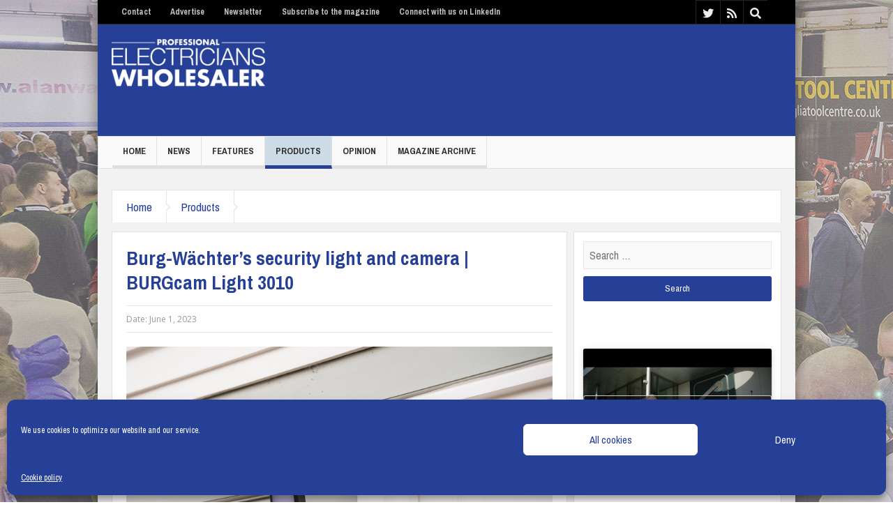

--- FILE ---
content_type: text/html; charset=UTF-8
request_url: https://pewholesaler.co.uk/burg-wachters-security-light-and-camera-burgcam-light-3010/
body_size: 14901
content:
<!doctype html>
<html lang="en-GB">
<head>
	<meta charset="UTF-8">
	<meta name="viewport" content="width=device-width, initial-scale=1">
	<link rel="profile" href="https://gmpg.org/xfn/11">

	<meta name='robots' content='index, follow, max-image-preview:large, max-snippet:-1, max-video-preview:-1' />

	<!-- This site is optimized with the Yoast SEO plugin v26.7 - https://yoast.com/wordpress/plugins/seo/ -->
	<title>Burg-Wächter&#039;s security light and camera | BURGcam Light 3010 - Professional Electricians Wholesaler</title>
	<meta name="description" content="The BURGcam Light 3010 from Burg-Wächter cleverly combines four essential functions into one camera that allows users to monitor their..." />
	<link rel="canonical" href="https://pewholesaler.co.uk/burg-wachters-security-light-and-camera-burgcam-light-3010/" />
	<meta property="og:locale" content="en_GB" />
	<meta property="og:type" content="article" />
	<meta property="og:title" content="Burg-Wächter&#039;s security light and camera | BURGcam Light 3010 - Professional Electricians Wholesaler" />
	<meta property="og:description" content="The BURGcam Light 3010 from Burg-Wächter cleverly combines four essential functions into one camera that allows users to monitor their..." />
	<meta property="og:url" content="https://pewholesaler.co.uk/burg-wachters-security-light-and-camera-burgcam-light-3010/" />
	<meta property="og:site_name" content="Professional Electricians Wholesaler" />
	<meta property="article:published_time" content="2023-06-01T10:00:42+00:00" />
	<meta property="og:image" content="https://pewholesaler.co.uk/wp-content/uploads/2023/05/burgwarg.jpg" />
	<meta property="og:image:width" content="800" />
	<meta property="og:image:height" content="533" />
	<meta property="og:image:type" content="image/jpeg" />
	<meta name="author" content="Digital Assistant" />
	<meta name="twitter:card" content="summary_large_image" />
	<meta name="twitter:label1" content="Written by" />
	<meta name="twitter:data1" content="Digital Assistant" />
	<meta name="twitter:label2" content="Estimated reading time" />
	<meta name="twitter:data2" content="1 minute" />
	<script type="application/ld+json" class="yoast-schema-graph">{"@context":"https://schema.org","@graph":[{"@type":"Article","@id":"https://pewholesaler.co.uk/burg-wachters-security-light-and-camera-burgcam-light-3010/#article","isPartOf":{"@id":"https://pewholesaler.co.uk/burg-wachters-security-light-and-camera-burgcam-light-3010/"},"author":{"name":"Digital Assistant","@id":"https://pewholesaler.co.uk/#/schema/person/ab84edf3a3cf4eb3be826d2f7cd05ba2"},"headline":"Burg-Wächter&#8217;s security light and camera | BURGcam Light 3010","datePublished":"2023-06-01T10:00:42+00:00","mainEntityOfPage":{"@id":"https://pewholesaler.co.uk/burg-wachters-security-light-and-camera-burgcam-light-3010/"},"wordCount":229,"image":{"@id":"https://pewholesaler.co.uk/burg-wachters-security-light-and-camera-burgcam-light-3010/#primaryimage"},"thumbnailUrl":"https://pewholesaler.co.uk/wp-content/uploads/2023/05/burgwarg.jpg","keywords":["Burg-Wächter","BURGcam Light 3010","infrared technology","integrated microphone","LED floodlight","night vision","secuENTRY","security app","security camera","security footage","security light","Security system","video camera"],"articleSection":["Products"],"inLanguage":"en-GB"},{"@type":"WebPage","@id":"https://pewholesaler.co.uk/burg-wachters-security-light-and-camera-burgcam-light-3010/","url":"https://pewholesaler.co.uk/burg-wachters-security-light-and-camera-burgcam-light-3010/","name":"Burg-Wächter's security light and camera | BURGcam Light 3010 - Professional Electricians Wholesaler","isPartOf":{"@id":"https://pewholesaler.co.uk/#website"},"primaryImageOfPage":{"@id":"https://pewholesaler.co.uk/burg-wachters-security-light-and-camera-burgcam-light-3010/#primaryimage"},"image":{"@id":"https://pewholesaler.co.uk/burg-wachters-security-light-and-camera-burgcam-light-3010/#primaryimage"},"thumbnailUrl":"https://pewholesaler.co.uk/wp-content/uploads/2023/05/burgwarg.jpg","datePublished":"2023-06-01T10:00:42+00:00","author":{"@id":"https://pewholesaler.co.uk/#/schema/person/ab84edf3a3cf4eb3be826d2f7cd05ba2"},"description":"The BURGcam Light 3010 from Burg-Wächter cleverly combines four essential functions into one camera that allows users to monitor their...","breadcrumb":{"@id":"https://pewholesaler.co.uk/burg-wachters-security-light-and-camera-burgcam-light-3010/#breadcrumb"},"inLanguage":"en-GB","potentialAction":[{"@type":"ReadAction","target":["https://pewholesaler.co.uk/burg-wachters-security-light-and-camera-burgcam-light-3010/"]}]},{"@type":"ImageObject","inLanguage":"en-GB","@id":"https://pewholesaler.co.uk/burg-wachters-security-light-and-camera-burgcam-light-3010/#primaryimage","url":"https://pewholesaler.co.uk/wp-content/uploads/2023/05/burgwarg.jpg","contentUrl":"https://pewholesaler.co.uk/wp-content/uploads/2023/05/burgwarg.jpg","width":800,"height":533},{"@type":"BreadcrumbList","@id":"https://pewholesaler.co.uk/burg-wachters-security-light-and-camera-burgcam-light-3010/#breadcrumb","itemListElement":[{"@type":"ListItem","position":1,"name":"Home","item":"https://pewholesaler.co.uk/"},{"@type":"ListItem","position":2,"name":"Products","item":"https://pewholesaler.co.uk/category/products/"},{"@type":"ListItem","position":3,"name":"Burg-Wächter&#8217;s security light and camera | BURGcam Light 3010"}]},{"@type":"WebSite","@id":"https://pewholesaler.co.uk/#website","url":"https://pewholesaler.co.uk/","name":"Professional Electricians Wholesaler","description":"","potentialAction":[{"@type":"SearchAction","target":{"@type":"EntryPoint","urlTemplate":"https://pewholesaler.co.uk/?s={search_term_string}"},"query-input":{"@type":"PropertyValueSpecification","valueRequired":true,"valueName":"search_term_string"}}],"inLanguage":"en-GB"},{"@type":"Person","@id":"https://pewholesaler.co.uk/#/schema/person/ab84edf3a3cf4eb3be826d2f7cd05ba2","name":"Digital Assistant","image":{"@type":"ImageObject","inLanguage":"en-GB","@id":"https://pewholesaler.co.uk/#/schema/person/image/","url":"https://secure.gravatar.com/avatar/0990dad85fa7e8de88207be69d98246fabd8adf4df2cf4dc57a9a1388759ff1d?s=96&d=mm&r=g","contentUrl":"https://secure.gravatar.com/avatar/0990dad85fa7e8de88207be69d98246fabd8adf4df2cf4dc57a9a1388759ff1d?s=96&d=mm&r=g","caption":"Digital Assistant"}}]}</script>
	<!-- / Yoast SEO plugin. -->


<link rel='dns-prefetch' href='//use.fontawesome.com' />
<link rel='dns-prefetch' href='//fonts.googleapis.com' />
<link rel="alternate" type="application/rss+xml" title="Professional Electricians Wholesaler &raquo; Feed" href="https://pewholesaler.co.uk/feed/" />
<link rel="alternate" type="application/rss+xml" title="Professional Electricians Wholesaler &raquo; Comments Feed" href="https://pewholesaler.co.uk/comments/feed/" />
<link rel="alternate" title="oEmbed (JSON)" type="application/json+oembed" href="https://pewholesaler.co.uk/wp-json/oembed/1.0/embed?url=https%3A%2F%2Fpewholesaler.co.uk%2Fburg-wachters-security-light-and-camera-burgcam-light-3010%2F" />
<link rel="alternate" title="oEmbed (XML)" type="text/xml+oembed" href="https://pewholesaler.co.uk/wp-json/oembed/1.0/embed?url=https%3A%2F%2Fpewholesaler.co.uk%2Fburg-wachters-security-light-and-camera-burgcam-light-3010%2F&#038;format=xml" />
<!-- pewholesaler.co.uk is managing ads with Advanced Ads 2.0.16 – https://wpadvancedads.com/ --><script data-wpfc-render="false" id="pewho-ready">
			window.advanced_ads_ready=function(e,a){a=a||"complete";var d=function(e){return"interactive"===a?"loading"!==e:"complete"===e};d(document.readyState)?e():document.addEventListener("readystatechange",(function(a){d(a.target.readyState)&&e()}),{once:"interactive"===a})},window.advanced_ads_ready_queue=window.advanced_ads_ready_queue||[];		</script>
		<style id='wp-img-auto-sizes-contain-inline-css' type='text/css'>
img:is([sizes=auto i],[sizes^="auto," i]){contain-intrinsic-size:3000px 1500px}
/*# sourceURL=wp-img-auto-sizes-contain-inline-css */
</style>
<link rel='stylesheet' id='magazine-style-css' href='https://pewholesaler.co.uk/wp-content/plugins/magazine-archive/css/style.css?ver=6.9' type='text/css' media='all' />
<link rel='stylesheet' id='font-awesome-css' href='https://use.fontawesome.com/releases/v5.5.0/css/all.css?ver=6.9' type='text/css' media='all' />
<style id='wp-emoji-styles-inline-css' type='text/css'>

	img.wp-smiley, img.emoji {
		display: inline !important;
		border: none !important;
		box-shadow: none !important;
		height: 1em !important;
		width: 1em !important;
		margin: 0 0.07em !important;
		vertical-align: -0.1em !important;
		background: none !important;
		padding: 0 !important;
	}
/*# sourceURL=wp-emoji-styles-inline-css */
</style>
<link rel='stylesheet' id='wp-block-library-css' href='https://pewholesaler.co.uk/wp-includes/css/dist/block-library/style.min.css?ver=6.9' type='text/css' media='all' />
<style id='global-styles-inline-css' type='text/css'>
:root{--wp--preset--aspect-ratio--square: 1;--wp--preset--aspect-ratio--4-3: 4/3;--wp--preset--aspect-ratio--3-4: 3/4;--wp--preset--aspect-ratio--3-2: 3/2;--wp--preset--aspect-ratio--2-3: 2/3;--wp--preset--aspect-ratio--16-9: 16/9;--wp--preset--aspect-ratio--9-16: 9/16;--wp--preset--color--black: #000000;--wp--preset--color--cyan-bluish-gray: #abb8c3;--wp--preset--color--white: #ffffff;--wp--preset--color--pale-pink: #f78da7;--wp--preset--color--vivid-red: #cf2e2e;--wp--preset--color--luminous-vivid-orange: #ff6900;--wp--preset--color--luminous-vivid-amber: #fcb900;--wp--preset--color--light-green-cyan: #7bdcb5;--wp--preset--color--vivid-green-cyan: #00d084;--wp--preset--color--pale-cyan-blue: #8ed1fc;--wp--preset--color--vivid-cyan-blue: #0693e3;--wp--preset--color--vivid-purple: #9b51e0;--wp--preset--gradient--vivid-cyan-blue-to-vivid-purple: linear-gradient(135deg,rgb(6,147,227) 0%,rgb(155,81,224) 100%);--wp--preset--gradient--light-green-cyan-to-vivid-green-cyan: linear-gradient(135deg,rgb(122,220,180) 0%,rgb(0,208,130) 100%);--wp--preset--gradient--luminous-vivid-amber-to-luminous-vivid-orange: linear-gradient(135deg,rgb(252,185,0) 0%,rgb(255,105,0) 100%);--wp--preset--gradient--luminous-vivid-orange-to-vivid-red: linear-gradient(135deg,rgb(255,105,0) 0%,rgb(207,46,46) 100%);--wp--preset--gradient--very-light-gray-to-cyan-bluish-gray: linear-gradient(135deg,rgb(238,238,238) 0%,rgb(169,184,195) 100%);--wp--preset--gradient--cool-to-warm-spectrum: linear-gradient(135deg,rgb(74,234,220) 0%,rgb(151,120,209) 20%,rgb(207,42,186) 40%,rgb(238,44,130) 60%,rgb(251,105,98) 80%,rgb(254,248,76) 100%);--wp--preset--gradient--blush-light-purple: linear-gradient(135deg,rgb(255,206,236) 0%,rgb(152,150,240) 100%);--wp--preset--gradient--blush-bordeaux: linear-gradient(135deg,rgb(254,205,165) 0%,rgb(254,45,45) 50%,rgb(107,0,62) 100%);--wp--preset--gradient--luminous-dusk: linear-gradient(135deg,rgb(255,203,112) 0%,rgb(199,81,192) 50%,rgb(65,88,208) 100%);--wp--preset--gradient--pale-ocean: linear-gradient(135deg,rgb(255,245,203) 0%,rgb(182,227,212) 50%,rgb(51,167,181) 100%);--wp--preset--gradient--electric-grass: linear-gradient(135deg,rgb(202,248,128) 0%,rgb(113,206,126) 100%);--wp--preset--gradient--midnight: linear-gradient(135deg,rgb(2,3,129) 0%,rgb(40,116,252) 100%);--wp--preset--font-size--small: 13px;--wp--preset--font-size--medium: 20px;--wp--preset--font-size--large: 36px;--wp--preset--font-size--x-large: 42px;--wp--preset--spacing--20: 0.44rem;--wp--preset--spacing--30: 0.67rem;--wp--preset--spacing--40: 1rem;--wp--preset--spacing--50: 1.5rem;--wp--preset--spacing--60: 2.25rem;--wp--preset--spacing--70: 3.38rem;--wp--preset--spacing--80: 5.06rem;--wp--preset--shadow--natural: 6px 6px 9px rgba(0, 0, 0, 0.2);--wp--preset--shadow--deep: 12px 12px 50px rgba(0, 0, 0, 0.4);--wp--preset--shadow--sharp: 6px 6px 0px rgba(0, 0, 0, 0.2);--wp--preset--shadow--outlined: 6px 6px 0px -3px rgb(255, 255, 255), 6px 6px rgb(0, 0, 0);--wp--preset--shadow--crisp: 6px 6px 0px rgb(0, 0, 0);}:where(.is-layout-flex){gap: 0.5em;}:where(.is-layout-grid){gap: 0.5em;}body .is-layout-flex{display: flex;}.is-layout-flex{flex-wrap: wrap;align-items: center;}.is-layout-flex > :is(*, div){margin: 0;}body .is-layout-grid{display: grid;}.is-layout-grid > :is(*, div){margin: 0;}:where(.wp-block-columns.is-layout-flex){gap: 2em;}:where(.wp-block-columns.is-layout-grid){gap: 2em;}:where(.wp-block-post-template.is-layout-flex){gap: 1.25em;}:where(.wp-block-post-template.is-layout-grid){gap: 1.25em;}.has-black-color{color: var(--wp--preset--color--black) !important;}.has-cyan-bluish-gray-color{color: var(--wp--preset--color--cyan-bluish-gray) !important;}.has-white-color{color: var(--wp--preset--color--white) !important;}.has-pale-pink-color{color: var(--wp--preset--color--pale-pink) !important;}.has-vivid-red-color{color: var(--wp--preset--color--vivid-red) !important;}.has-luminous-vivid-orange-color{color: var(--wp--preset--color--luminous-vivid-orange) !important;}.has-luminous-vivid-amber-color{color: var(--wp--preset--color--luminous-vivid-amber) !important;}.has-light-green-cyan-color{color: var(--wp--preset--color--light-green-cyan) !important;}.has-vivid-green-cyan-color{color: var(--wp--preset--color--vivid-green-cyan) !important;}.has-pale-cyan-blue-color{color: var(--wp--preset--color--pale-cyan-blue) !important;}.has-vivid-cyan-blue-color{color: var(--wp--preset--color--vivid-cyan-blue) !important;}.has-vivid-purple-color{color: var(--wp--preset--color--vivid-purple) !important;}.has-black-background-color{background-color: var(--wp--preset--color--black) !important;}.has-cyan-bluish-gray-background-color{background-color: var(--wp--preset--color--cyan-bluish-gray) !important;}.has-white-background-color{background-color: var(--wp--preset--color--white) !important;}.has-pale-pink-background-color{background-color: var(--wp--preset--color--pale-pink) !important;}.has-vivid-red-background-color{background-color: var(--wp--preset--color--vivid-red) !important;}.has-luminous-vivid-orange-background-color{background-color: var(--wp--preset--color--luminous-vivid-orange) !important;}.has-luminous-vivid-amber-background-color{background-color: var(--wp--preset--color--luminous-vivid-amber) !important;}.has-light-green-cyan-background-color{background-color: var(--wp--preset--color--light-green-cyan) !important;}.has-vivid-green-cyan-background-color{background-color: var(--wp--preset--color--vivid-green-cyan) !important;}.has-pale-cyan-blue-background-color{background-color: var(--wp--preset--color--pale-cyan-blue) !important;}.has-vivid-cyan-blue-background-color{background-color: var(--wp--preset--color--vivid-cyan-blue) !important;}.has-vivid-purple-background-color{background-color: var(--wp--preset--color--vivid-purple) !important;}.has-black-border-color{border-color: var(--wp--preset--color--black) !important;}.has-cyan-bluish-gray-border-color{border-color: var(--wp--preset--color--cyan-bluish-gray) !important;}.has-white-border-color{border-color: var(--wp--preset--color--white) !important;}.has-pale-pink-border-color{border-color: var(--wp--preset--color--pale-pink) !important;}.has-vivid-red-border-color{border-color: var(--wp--preset--color--vivid-red) !important;}.has-luminous-vivid-orange-border-color{border-color: var(--wp--preset--color--luminous-vivid-orange) !important;}.has-luminous-vivid-amber-border-color{border-color: var(--wp--preset--color--luminous-vivid-amber) !important;}.has-light-green-cyan-border-color{border-color: var(--wp--preset--color--light-green-cyan) !important;}.has-vivid-green-cyan-border-color{border-color: var(--wp--preset--color--vivid-green-cyan) !important;}.has-pale-cyan-blue-border-color{border-color: var(--wp--preset--color--pale-cyan-blue) !important;}.has-vivid-cyan-blue-border-color{border-color: var(--wp--preset--color--vivid-cyan-blue) !important;}.has-vivid-purple-border-color{border-color: var(--wp--preset--color--vivid-purple) !important;}.has-vivid-cyan-blue-to-vivid-purple-gradient-background{background: var(--wp--preset--gradient--vivid-cyan-blue-to-vivid-purple) !important;}.has-light-green-cyan-to-vivid-green-cyan-gradient-background{background: var(--wp--preset--gradient--light-green-cyan-to-vivid-green-cyan) !important;}.has-luminous-vivid-amber-to-luminous-vivid-orange-gradient-background{background: var(--wp--preset--gradient--luminous-vivid-amber-to-luminous-vivid-orange) !important;}.has-luminous-vivid-orange-to-vivid-red-gradient-background{background: var(--wp--preset--gradient--luminous-vivid-orange-to-vivid-red) !important;}.has-very-light-gray-to-cyan-bluish-gray-gradient-background{background: var(--wp--preset--gradient--very-light-gray-to-cyan-bluish-gray) !important;}.has-cool-to-warm-spectrum-gradient-background{background: var(--wp--preset--gradient--cool-to-warm-spectrum) !important;}.has-blush-light-purple-gradient-background{background: var(--wp--preset--gradient--blush-light-purple) !important;}.has-blush-bordeaux-gradient-background{background: var(--wp--preset--gradient--blush-bordeaux) !important;}.has-luminous-dusk-gradient-background{background: var(--wp--preset--gradient--luminous-dusk) !important;}.has-pale-ocean-gradient-background{background: var(--wp--preset--gradient--pale-ocean) !important;}.has-electric-grass-gradient-background{background: var(--wp--preset--gradient--electric-grass) !important;}.has-midnight-gradient-background{background: var(--wp--preset--gradient--midnight) !important;}.has-small-font-size{font-size: var(--wp--preset--font-size--small) !important;}.has-medium-font-size{font-size: var(--wp--preset--font-size--medium) !important;}.has-large-font-size{font-size: var(--wp--preset--font-size--large) !important;}.has-x-large-font-size{font-size: var(--wp--preset--font-size--x-large) !important;}
/*# sourceURL=global-styles-inline-css */
</style>

<style id='classic-theme-styles-inline-css' type='text/css'>
/*! This file is auto-generated */
.wp-block-button__link{color:#fff;background-color:#32373c;border-radius:9999px;box-shadow:none;text-decoration:none;padding:calc(.667em + 2px) calc(1.333em + 2px);font-size:1.125em}.wp-block-file__button{background:#32373c;color:#fff;text-decoration:none}
/*# sourceURL=/wp-includes/css/classic-themes.min.css */
</style>
<link rel='stylesheet' id='contact-form-7-css' href='https://pewholesaler.co.uk/wp-content/plugins/contact-form-7/includes/css/styles.css?ver=6.1.4' type='text/css' media='all' />
<link rel='stylesheet' id='cmplz-general-css' href='https://pewholesaler.co.uk/wp-content/plugins/complianz-gdpr/assets/css/cookieblocker.min.css?ver=1767779807' type='text/css' media='all' />
<link rel='stylesheet' id='pew-style-css' href='https://pewholesaler.co.uk/wp-content/themes/pew_s/style.css?ver=6.9' type='text/css' media='all' />
<link rel='stylesheet' id='pew-google-archivo-narrow-css' href='https://fonts.googleapis.com/css?family=Archivo+Narrow%3A400%2C400i%2C700%2C700i&#038;ver=6.9' type='text/css' media='all' />
<link rel='stylesheet' id='pew-google-open-sans-css' href='https://fonts.googleapis.com/css?family=Open+Sans%3A400%2C400i%2C700%2C700i&#038;ver=6.9' type='text/css' media='all' />
<link rel='stylesheet' id='pew-font-awesome-css' href='https://use.fontawesome.com/releases/v5.6.1/css/all.css?ver=6.9' type='text/css' media='all' />
<link rel='stylesheet' id='srpw-style-css' href='https://pewholesaler.co.uk/wp-content/plugins/smart-recent-posts-widget/assets/css/srpw-frontend.css?ver=6.9' type='text/css' media='all' />
<script type="text/javascript" src="https://pewholesaler.co.uk/wp-includes/js/jquery/jquery.min.js?ver=3.7.1" id="jquery-core-js"></script>
<script type="text/javascript" src="https://pewholesaler.co.uk/wp-includes/js/jquery/jquery-migrate.min.js?ver=3.4.1" id="jquery-migrate-js"></script>
<script type="text/javascript" src="https://pewholesaler.co.uk/wp-content/plugins/magazine-archive/js/scripts.js?ver=6.9" id="magazine-script-js"></script>
<script type="text/javascript" src="https://pewholesaler.co.uk/wp-content/plugins/wonderplugin-gallery/engine/wonderplugingallery.js?ver=13.8C" id="wonderplugin-gallery-script-js"></script>
<link rel="https://api.w.org/" href="https://pewholesaler.co.uk/wp-json/" /><link rel="alternate" title="JSON" type="application/json" href="https://pewholesaler.co.uk/wp-json/wp/v2/posts/25838" /><link rel="EditURI" type="application/rsd+xml" title="RSD" href="https://pewholesaler.co.uk/xmlrpc.php?rsd" />
<meta name="generator" content="WordPress 6.9" />
<link rel='shortlink' href='https://pewholesaler.co.uk/?p=25838' />
<link rel="canonical" href="https://pewholesaler.co.uk/burg-wachters-security-light-and-camera-burgcam-light-3010/" />			<style>.cmplz-hidden {
					display: none !important;
				}</style><meta name="generator" content="Powered by WPBakery Page Builder - drag and drop page builder for WordPress."/>
<!--[if lte IE 9]><link rel="stylesheet" type="text/css" href="https://pewholesaler.co.uk/wp-content/plugins/jscomposer/assets/css/vc_lte_ie9.min.css" media="screen"><![endif]--><script>(()=>{var o=[],i={};["on","off","toggle","show"].forEach((l=>{i[l]=function(){o.push([l,arguments])}})),window.Boxzilla=i,window.boxzilla_queue=o})();</script><noscript><style type="text/css"> .wpb_animate_when_almost_visible { opacity: 1; }</style></noscript>
	<script async='async'
        src='https://www.googletagservices.com/tag/js/gpt.js'></script>
        <script>
         var googletag = googletag || {};
         googletag.cmd = googletag.cmd || [];
        </script>
        <script>
          googletag.cmd.push(function() {
            googletag.defineSlot('/111384791/pew-generic-leaderboard', ['fluid'], 'div-gpt-ad-1551219847646-0').addService(googletag.pubads());
            googletag.defineSlot('/111384791/pew-generic-mpu-1', ['fluid'], 'div-gpt-ad-1551219872514-0').addService(googletag.pubads());
            googletag.defineSlot('/111384791/pew-generic-mpu-2', ['fluid'], 'div-gpt-ad-1551219900925-0').addService(googletag.pubads());
            googletag.defineSlot('/111384791/pew-generic-mpu-3', ['fluid'], 'div-gpt-ad-1551219924893-0').addService(googletag.pubads());
            googletag.defineSlot('/111384791/pew-generic-mpu-4', ['fluid'], 'div-gpt-ad-1551219949859-0').addService(googletag.pubads());
            googletag.defineSlot('/111384791/pew-inline-mpu-1', ['fluid'], 'div-gpt-ad-1551219974094-0').addService(googletag.pubads());
            googletag.defineSlot('/111384791/pew-inline-mpu-2', ['fluid'], 'div-gpt-ad-1551220000135-0').addService(googletag.pubads());
            googletag.defineSlot('/111384791/pew-page-skin', ['fluid'], 'div-gpt-ad-1551220032215-0').addService(googletag.pubads());
            googletag.defineSlot('/111384791/pew_home_slider_ad', ['fluid'], 'div-gpt-ad-1623411932401-0').addService(googletag.pubads());
            googletag.defineSlot('/111384791/pew-sponsored-leaderboard', ['fluid'], 'div-gpt-ad-1556702621284-0').addService(googletag.pubads());
            popup = googletag.defineSlot('/111384791/pew-popup', ['fluid'], 'div-gpt-ad-1706875085796-0').addService(googletag.pubads());
            googletag.pubads().enableSingleRequest();
            googletag.enableServices();
          });
        </script>
        <style>.boxzilla-content { width: 300px; height: 260px; }</style>

</head>

<body data-cmplz=1 class="wp-singular post-template-default single single-post postid-25838 single-format-standard wp-theme-pew_s wpb-js-composer js-comp-ver-5.6 vc_responsive aa-prefix-pewho-">
		<!-- Google Tag Manager (noscript) -->
	<noscript><iframe src="https://www.googletagmanager.com/ns.html?id=GTM-5NP6VSR"
	height="0" width="0" style="display:none;visibility:hidden"></iframe></noscript>
	<!-- End Google Tag Manager (noscript) -->
    <style>
    .fixed, .fixed2, .navigation, .mom-body .breaking-news, .mom-body .breaking-news .br-right,
        .theme_layout_full .main-container, .theme_layout_full .inner, header.header, .header-wrap > .inner, .header-wrap,
.theme_layout_full .main-container, .theme_layout_full .inner {
        max-width: 1000px;
    }
	.fixed { position: relative; z-index: 1; }
.mom_retina_logo { max-width: 220px }
.sticky-nav { max-width: 100vw; }
.top-bar-right { margin-right: 20px; }
ul.main-menu > li:not(.mom_mega) { font-size: 13px; }
.breaking-news-items { overflow: hidden; }
.header-wrap > .inner { max-width: 980px; }
.logo { max-width: 220px; }
    #div-gpt-ad-1551220032215-0 > div, #div-gpt-ad-1551220032215-0 > div > iframe {
        height: 100%!important;
    }
    #div-gpt-ad-1551220032215-0 {
        display:block;
        position:fixed;
        width: 100vw;
        height: 100vh;
        left: 0;
        top:0
    }
    footer, .footer-bottom {
        z-index: 10;
        position: relative;
    }
    @media(max-width: 1350px) {
        #div-gpt-ad-1551220032215-0 {
            display: none;
        }
    }
</style>

<!-- /111384791/pew-page-skin -->
<div id='div-gpt-ad-1551220032215-0'>
<script>
googletag.cmd.push(function() { googletag.display('div-gpt-ad-1551220032215-0'); });
</script>
</div><div class="fixed_wrap fixed clearfix">
	<header id="masthead" class="site-header clearfix">
        <div class="top-bar"><!--topbar-->
    <div class="inner"><!--inner-->

        <nav id="menu-top-menu" class="top-menu" role="navigation" aria-label="Top Menu">
            <div class="menu-header-menu-container"><ul id="top-menu" class="top-menu"><li id="menu-item-15" class="menu-item menu-item-type-post_type menu-item-object-page menu-item-15"><a href="https://pewholesaler.co.uk/contact/">Contact</a></li>
<li id="menu-item-19889" class="menu-item menu-item-type-custom menu-item-object-custom menu-item-19889"><a target="_blank" href="http://hamerville.co.uk/magazines/professional-electricians-wholesaler">Advertise</a></li>
<li id="menu-item-20952" class="menu-item menu-item-type-post_type menu-item-object-page menu-item-20952"><a href="https://pewholesaler.co.uk/subscribe/">Newsletter</a></li>
<li id="menu-item-21781" class="menu-item menu-item-type-post_type menu-item-object-page menu-item-21781"><a href="https://pewholesaler.co.uk/magazine-subscription/">Subscribe to the magazine</a></li>
<li id="menu-item-24908" class="menu-item menu-item-type-custom menu-item-object-custom menu-item-24908"><a href="http://linkedin.com/company/professional-electricians-wholesaler">Connect with us on LinkedIn</a></li>
</ul></div>        </nav><!-- #site-navigation -->

        <div class="top-bar-right">
            <nav class="social-navigation" role="navigation" aria-label="Header Social Menu">
                <div class="menu-social-container"><ul id="menu-social" class="top-social-icon"><li id="menu-item-65" class="menu-item menu-item-type-custom menu-item-object-custom menu-item-65"><a href="https://twitter.com/pewmag"><i class="fab fa-twitter"></i></a></li>
<li id="menu-item-67" class="menu-item menu-item-type-custom menu-item-object-custom menu-item-67"><a href="http://pewholesaler.co.uk/feed/"><i class="fas fa-rss"></i></a></li>
<li id="menu-item-68" class="top-search menu-item menu-item-type-custom menu-item-object-custom menu-item-68"><a><i class="fas fa-search"></i></a></li>
</ul></div>                <form role="search" method="get" class="search-form" action="https://pewholesaler.co.uk/">
				<label>
					<span class="screen-reader-text">Search for:</span>
					<input type="search" class="search-field" placeholder="Search &hellip;" value="" name="s" />
				</label>
				<input type="submit" class="search-submit" value="Search" />
			</form> 
                <div class="ajax-search-results"></div>
            </nav><!-- .social-navigation -->
        </div>

    </div><!--inner-->
</div>



        <div class="header-wrap">
            <div class="inner">
                <div class="logo">
                                        <h1><a href="https://pewholesaler.co.uk"><img src="https://pewholesaler.co.uk/wp-content/uploads/2018/12/professional-electricians-wholesaler-logo.png" alt="https://pewholesaler.co.uk/wp-content/uploads/2018/12/professional-electricians-wholesaler-logo.png" width="350" height="115"></a></h1>
                      
                </div>
                <div class="header-banner">
                    <!-- /111384791/pew-generic-leaderboard - header -->
<div id='div-gpt-ad-1551219847646-0'>
<script>
googletag.cmd.push(function() { googletag.display('div-gpt-ad-1551219847646-0'); });
</script>
</div>                </div>
            </div>
        </div> 

        <nav id="site-navigation" class="main-navigation">
            <div class="inner">
                <button class="menu-toggle" aria-controls="primary-menu" aria-expanded="false"><i class="fas fa-bars"></i></button>
                <div class="menu-main-menu-container"><ul id="menu-main-menu" class="main-menu clearfix"><li id="menu-item-29" class="menu-item menu-item-type-custom menu-item-object-custom menu-item-home menu-item-29"><a href="http://pewholesaler.co.uk">Home</a></li>
<li id="menu-item-11" class="menu-item menu-item-type-taxonomy menu-item-object-category menu-item-11"><a href="https://pewholesaler.co.uk/category/news/">News</a></li>
<li id="menu-item-10" class="menu-item menu-item-type-taxonomy menu-item-object-category menu-item-10"><a href="https://pewholesaler.co.uk/category/features/">Features</a></li>
<li id="menu-item-120" class="menu-item menu-item-type-taxonomy menu-item-object-category current-post-ancestor current-menu-parent current-post-parent menu-item-120"><a href="https://pewholesaler.co.uk/category/products/">Products</a></li>
<li id="menu-item-12" class="menu-item menu-item-type-taxonomy menu-item-object-category menu-item-12"><a href="https://pewholesaler.co.uk/category/opinion/">Opinion</a></li>
<li id="menu-item-20941" class="menu-item menu-item-type-custom menu-item-object-custom menu-item-20941"><a href="https://pewholesaler.co.uk/magazines/">Magazine Archive</a></li>
</ul></div>            </div>

        </nav><!-- #site-navigation -->


	</header><!-- #masthead -->

	<div class="main-container clearfix">
  
    <div class="post-crumbs entry-crumbs">
        <div class="vbreadcrumb"><span><span><a href="https://pewholesaler.co.uk/">Home</a></span>  <span><a href="https://pewholesaler.co.uk/category/products/">Products</a></span>  <span class="breadcrumb_last" aria-current="page">Burg-Wächter&#8217;s security light and camera | BURGcam Light 3010</span></span></div>    </div>    

    <div id="main" class="site-main">
        <div class="site-content page-wrap">
        
<article id="post-25838" class="post-25838 post type-post status-publish format-standard has-post-thumbnail hentry category-products tag-burg-wachter tag-burgcam-light-3010 tag-infrared-technology tag-integrated-microphone tag-led-floodlight tag-night-vision tag-secuentry tag-security-app tag-security-camera tag-security-footage tag-security-light tag-security-system tag-video-camera">
	<header class="entry-header">
		<h1 class="entry-title">Burg-Wächter&#8217;s security light and camera | BURGcam Light 3010</h1>			<div class="entry-post-meta">
				<span class="posted-on">Date: <time class="entry-date published" datetime="2023-06-01T11:00:42+01:00">June 1, 2023</time><time class="updated" datetime="2023-05-30T10:36:56+01:00">May 30, 2023</time></span>			</div><!-- .entry-meta -->
			</header><!-- .entry-header -->

	
			<div class="post-thumbnail">
				<img width="800" height="533" src="https://pewholesaler.co.uk/wp-content/uploads/2023/05/burgwarg.jpg" class="attachment-full size-full wp-post-image" alt="" decoding="async" fetchpriority="high" srcset="https://pewholesaler.co.uk/wp-content/uploads/2023/05/burgwarg.jpg 800w, https://pewholesaler.co.uk/wp-content/uploads/2023/05/burgwarg-300x200.jpg 300w, https://pewholesaler.co.uk/wp-content/uploads/2023/05/burgwarg-768x512.jpg 768w" sizes="(max-width: 800px) 100vw, 800px" />			</div><!-- .post-thumbnail -->

		
	<div class="entry-content">
		<div class="pewho-before-content" id="pewho-2527857371"><!-- /111384791/pew-sponsored-leaderboard -->
    <div id='div-gpt-ad-1556702621284-0'>
    <script>
    googletag.cmd.push(function() { googletag.display('div-gpt-ad-1556702621284-0'); });
    </script>
    </div></div><h3>The BURGcam Light 3010 from Burg-Wächter cleverly combines four essential functions into one camera that allows users to monitor their property at any time, from anywhere in the world.</h3>
<p>Combining a smart LED floodlight, video camera, motion detector and intercom function, the sleek and stylish BURGcam LIGHT 3010 is easily set up and operated via the free secuENTRY key app.</p>
<p>Giving the ultimate in convenience and peace of mind, the BURGcam LIGHT 3010 features a 110° view angle, full HD quality and infrared night vision, ensuring a good view even in the dark (up to 10m).</p><div class="pewho-inline-mpu" id="pewho-4206670682"><!-- /111384791/pew-inline-mpu-1 - content after para 2 -->
<div id='div-gpt-ad-1551219974094-0' style="max-width: 300px; margin: 0 auto 20px;">
<script>
googletag.cmd.push(function() { googletag.display('div-gpt-ad-1551219974094-0'); });
</script>
</div>
</div>
<p>What’s more, the integrated microphone and loudspeaker mean that users can communicate remotely with callers to the door via the app. In addition, the BURGcam LIGHT 3010 supports the Alexa Echo Spot or Echo Show 5/8/10.</p>
<p>If motion is detected, a push notification is immediately sent to the user’s phone with the app allowing them to see who is there, whilst even greater security footage can also be recorded by inserting an SD card (available separately).</p>
<p>Modern and discrete, but also tough and robust (waterproof to IP65 standard and operates in temperatures ranging from -20°C to 55°C) the BURGcam LIGHT 3010 is easy to install and align thanks to its ball joint mounting and comes complete with a 12V dc power supply unit.</p>
<p><strong>For more information, click <a href="http://www.rdr.link/waj027">here </a></strong></p>
	</div><!-- .entry-content -->

	<footer class="entry-footer">
		<div class="entry-tag-links">Tags: <a href="https://pewholesaler.co.uk/tag/burg-wachter/" rel="tag">Burg-Wächter</a>, <a href="https://pewholesaler.co.uk/tag/burgcam-light-3010/" rel="tag">BURGcam Light 3010</a>, <a href="https://pewholesaler.co.uk/tag/infrared-technology/" rel="tag">infrared technology</a>, <a href="https://pewholesaler.co.uk/tag/integrated-microphone/" rel="tag">integrated microphone</a>, <a href="https://pewholesaler.co.uk/tag/led-floodlight/" rel="tag">LED floodlight</a>, <a href="https://pewholesaler.co.uk/tag/night-vision/" rel="tag">night vision</a>, <a href="https://pewholesaler.co.uk/tag/secuentry/" rel="tag">secuENTRY</a>, <a href="https://pewholesaler.co.uk/tag/security-app/" rel="tag">security app</a>, <a href="https://pewholesaler.co.uk/tag/security-camera/" rel="tag">security camera</a>, <a href="https://pewholesaler.co.uk/tag/security-footage/" rel="tag">security footage</a>, <a href="https://pewholesaler.co.uk/tag/security-light/" rel="tag">security light</a>, <a href="https://pewholesaler.co.uk/tag/security-system/" rel="tag">Security system</a>, <a href="https://pewholesaler.co.uk/tag/video-camera/" rel="tag">video camera</a></div>	</footer><!-- .entry-footer -->
</article><!-- #post-25838 -->

	<nav class="navigation post-navigation" aria-label="Posts">
		<h2 class="screen-reader-text">Post navigation</h2>
		<div class="nav-links"><div class="nav-previous"><a href="https://pewholesaler.co.uk/knightsbridges-new-collection-of-outdoor-lights/" rel="prev"><span class="block"><i class="fas fa-chevron-left"></i> Previous</span> Knightsbridge&#8217;s new collection of outdoor lights</a></div><div class="nav-next"><a href="https://pewholesaler.co.uk/knipexs-crimping-pliers-for-rj45-western-plugs/" rel="next"><span class="block">Next <i class="fas fa-chevron-right"></i></span> Knipex’s crimping pliers for RJ45 Western plugs</a></div></div>
	</nav>           
                    <section class="post-section-box">
                <header class="post-section-title">
                    <h2>Related Posts</h2>
                </header>
                <ul class="related-posts">
                                        <li>
                            <div class="related_posts_item_inner">
                                <a href="https://pewholesaler.co.uk/esp-provides-cctv-upgrade-for-hotel-leisure-complex/"><img width="800" height="533" src="https://pewholesaler.co.uk/wp-content/uploads/2024/06/camera-1.jpg" class="attachment-post-thumbnail size-post-thumbnail wp-post-image" alt="" decoding="async" loading="lazy" srcset="https://pewholesaler.co.uk/wp-content/uploads/2024/06/camera-1.jpg 800w, https://pewholesaler.co.uk/wp-content/uploads/2024/06/camera-1-300x200.jpg 300w, https://pewholesaler.co.uk/wp-content/uploads/2024/06/camera-1-768x512.jpg 768w" sizes="auto, (max-width: 800px) 100vw, 800px" /></a>
                                <h3><a href="https://pewholesaler.co.uk/esp-provides-cctv-upgrade-for-hotel-leisure-complex/" rel="bookmark">ESP Provides CCTV Upgrade for Hotel Leisure Complex</a></h3>
                            </div>
                            </li>
                                            <li>
                            <div class="related_posts_item_inner">
                                <a href="https://pewholesaler.co.uk/doorbird-door-controller/"><img width="800" height="533" src="https://pewholesaler.co.uk/wp-content/uploads/2023/12/doorbird.jpg" class="attachment-post-thumbnail size-post-thumbnail wp-post-image" alt="" decoding="async" loading="lazy" srcset="https://pewholesaler.co.uk/wp-content/uploads/2023/12/doorbird.jpg 800w, https://pewholesaler.co.uk/wp-content/uploads/2023/12/doorbird-300x200.jpg 300w, https://pewholesaler.co.uk/wp-content/uploads/2023/12/doorbird-768x512.jpg 768w" sizes="auto, (max-width: 800px) 100vw, 800px" /></a>
                                <h3><a href="https://pewholesaler.co.uk/doorbird-door-controller/" rel="bookmark">Doorbird | Door controller</a></h3>
                            </div>
                            </li>
                                </ul>
        </section>
        	   </div><!-- #primary -->
    </div><!-- #main -->


<aside id="secondary" class="sidebar">
	<div id="search-2" class="widget widget_search"><form role="search" method="get" class="search-form" action="https://pewholesaler.co.uk/">
				<label>
					<span class="screen-reader-text">Search for:</span>
					<input type="search" class="search-field" placeholder="Search &hellip;" value="" name="s" />
				</label>
				<input type="submit" class="search-submit" value="Search" />
			</form></div><div id="block-2" class="widget widget_block"><!-- /111384791/pew-generic-mpu-1 - sidebar -->
<div id='div-gpt-ad-1551219872514-0'>
<script>
googletag.cmd.push(function() { googletag.display('div-gpt-ad-1551219872514-0'); });
</script>
</div></div><div id="text-3" class="widget widget_text">			<div class="textwidget"><p><iframe data-placeholder-image="https://pewholesaler.co.uk/wp-content/uploads/complianz/placeholders/youtubeFiq7WTx0Pls-hqdefault.jpg" data-category="marketing" data-service="youtube" class="cmplz-placeholder-element cmplz-iframe cmplz-iframe-styles cmplz-video " data-cmplz-target="src" data-src-cmplz="https://www.youtube.com/embed/Fiq7WTx0Pls?feature=oembed" data-deferlazy="1" title="What Electrical Wholesalers Need to Know about the Future of Fire Safety Systems - Featuring C-Tec"  src="about:blank"  frameborder="0" allow="accelerometer; autoplay; clipboard-write; encrypted-media; gyroscope; picture-in-picture; web-share" referrerpolicy="strict-origin-when-cross-origin" allowfullscreen></iframe></p>
</div>
		</div><div id="block-3" class="widget widget_block"><!-- /111384791/pew-generic-mpu-2 - sidebar -->
<div id='div-gpt-ad-1551219900925-0'>
<script>
googletag.cmd.push(function() { googletag.display('div-gpt-ad-1551219900925-0'); });
</script>
</div></div><div id="custom_html-3" class="widget_text widget widget_custom_html"><h4 class="widget-title">Technical Archive</h4><div class="textwidget custom-html-widget"><h3>
	Technical Archive
</h3>
<p>
	Your technical questions answered!
</p>
<a class="white-button" href="https://professional-electrician.com/category/technical/" target="_blank">Click here to view the archive</a></div></div><div id="block-4" class="widget widget_block"><!-- /111384791/pew-generic-mpu-3 - sidebar -->
<div id='div-gpt-ad-1551219924893-0'>
<script>
googletag.cmd.push(function() { googletag.display('div-gpt-ad-1551219924893-0'); });
</script>
</div></div><div id="custom_html-2" class="widget_text widget widget_custom_html"><h4 class="widget-title">Newsletter</h4><div class="textwidget custom-html-widget"><div class="newsletter">
	<p>Signup to receive our free newsletter
	</p>	
		<button id="submit-newsletter" onclick="window.location.href='/subscribe/'">Click Here</button>
</div></div></div><div id="block-5" class="widget widget_block"><!-- /111384791/pew-generic-mpu-4 - sidebar -->
<div id='div-gpt-ad-1551219949859-0'>
<script>
googletag.cmd.push(function() { googletag.display('div-gpt-ad-1551219949859-0'); });
</script>
</div>
</div><div id="text-2" class="widget widget_text"><h4 class="widget-title">Tweet us @PEWmag</h4>			<div class="textwidget"><p><a data-service="twitter" data-category="marketing" data-placeholder-image="https://pewholesaler.co.uk/wp-content/plugins/complianz-gdpr/assets/images/placeholders/twitter-minimal.jpg" class="cmplz-placeholder-element twitter-timeline" data-width="640" data-height="960" data-dnt="true" href="https://twitter.com/PEWmag?ref_src=twsrc%5Etfw">Tweets by PEWmag</a><script type="text/plain" data-service="twitter" data-category="marketing" async data-cmplz-src="https://platform.twitter.com/widgets.js" charset="utf-8"></script></p>
</div>
		</div></aside><!-- #secondary -->

	</div><!-- #content -->
    <footer class="footer clearfix">
        <div class="inner">
            <div class="alignright">
             <div class="footer-menu-container clearfix"><ul id="menu-footer-menu" class="footer-menu"><li id="menu-item-129" class="menu-item menu-item-type-post_type menu-item-object-page menu-item-129"><a href="https://pewholesaler.co.uk/cookies/">Cookies</a></li>
<li id="menu-item-130" class="menu-item menu-item-type-post_type menu-item-object-page menu-item-130"><a href="https://pewholesaler.co.uk/privacy-policy/">Privacy Policy</a></li>
<li id="menu-item-128" class="menu-item menu-item-type-post_type menu-item-object-page menu-item-128"><a href="https://pewholesaler.co.uk/terms-conditions/">Terms &#038; Conditions</a></li>
<li id="menu-item-20317" class="menu-item menu-item-type-post_type menu-item-object-page menu-item-20317"><a href="https://pewholesaler.co.uk/cookie-policy/">Cookie policy</a></li>
</ul></div>          
                <div class="footer-social-menu-container clearfix"><ul id="menu-social-1" class="bottom-social-icon"><li class="menu-item menu-item-type-custom menu-item-object-custom menu-item-65"><a href="https://twitter.com/pewmag"><i class="fab fa-twitter"></i></a></li>
<li class="menu-item menu-item-type-custom menu-item-object-custom menu-item-67"><a href="http://pewholesaler.co.uk/feed/"><i class="fas fa-rss"></i></a></li>
<li class="top-search menu-item menu-item-type-custom menu-item-object-custom menu-item-68"><a><i class="fas fa-search"></i></a></li>
</ul></div>            
            </div>
            <div class="alignleft">
                <div class="footer-logo">
                                        <a itemprop="url" href="/">
                        <img src="https://pewholesaler.co.uk/wp-content/uploads/2018/12/professional-electricians-wholesaler-logo.png" width="227" height="59" alt="">
                    </a>
                </div>    
                <div class="copyrights">
                    © Copyright <a href="http://www.hamerville.co.uk" target="_blank" rel="noopener"><strong>Hamerville Media Group</strong></a>. All Rights reserved.
                </div>
            </div>
        </div>
    </footer>

</div><!-- #page -->

<script type="speculationrules">
{"prefetch":[{"source":"document","where":{"and":[{"href_matches":"/*"},{"not":{"href_matches":["/wp-*.php","/wp-admin/*","/wp-content/uploads/*","/wp-content/*","/wp-content/plugins/*","/wp-content/themes/pew_s/*","/*\\?(.+)"]}},{"not":{"selector_matches":"a[rel~=\"nofollow\"]"}},{"not":{"selector_matches":".no-prefetch, .no-prefetch a"}}]},"eagerness":"conservative"}]}
</script>

<!-- Consent Management powered by Complianz | GDPR/CCPA Cookie Consent https://wordpress.org/plugins/complianz-gdpr -->
<div id="cmplz-cookiebanner-container"><div class="cmplz-cookiebanner cmplz-hidden banner-1 bottom-edgeless optin cmplz-bottom cmplz-categories-type-no" aria-modal="true" data-nosnippet="true" role="dialog" aria-live="polite" aria-labelledby="cmplz-header-1-optin" aria-describedby="cmplz-message-1-optin">
	<div class="cmplz-header">
		<div class="cmplz-logo"></div>
		<div class="cmplz-title" id="cmplz-header-1-optin">Manage Cookie Consent</div>
		<div class="cmplz-close" tabindex="0" role="button" aria-label="Close dialogue">
			<svg aria-hidden="true" focusable="false" data-prefix="fas" data-icon="times" class="svg-inline--fa fa-times fa-w-11" role="img" xmlns="http://www.w3.org/2000/svg" viewBox="0 0 352 512"><path fill="currentColor" d="M242.72 256l100.07-100.07c12.28-12.28 12.28-32.19 0-44.48l-22.24-22.24c-12.28-12.28-32.19-12.28-44.48 0L176 189.28 75.93 89.21c-12.28-12.28-32.19-12.28-44.48 0L9.21 111.45c-12.28 12.28-12.28 32.19 0 44.48L109.28 256 9.21 356.07c-12.28 12.28-12.28 32.19 0 44.48l22.24 22.24c12.28 12.28 32.2 12.28 44.48 0L176 322.72l100.07 100.07c12.28 12.28 32.2 12.28 44.48 0l22.24-22.24c12.28-12.28 12.28-32.19 0-44.48L242.72 256z"></path></svg>
		</div>
	</div>

	<div class="cmplz-divider cmplz-divider-header"></div>
	<div class="cmplz-body">
		<div class="cmplz-message" id="cmplz-message-1-optin">We use cookies to optimize our website and our service.</div>
		<!-- categories start -->
		<div class="cmplz-categories">
			<details class="cmplz-category cmplz-functional" >
				<summary>
						<span class="cmplz-category-header">
							<span class="cmplz-category-title">Functional cookies</span>
							<span class='cmplz-always-active'>
								<span class="cmplz-banner-checkbox">
									<input type="checkbox"
										   id="cmplz-functional-optin"
										   data-category="cmplz_functional"
										   class="cmplz-consent-checkbox cmplz-functional"
										   size="40"
										   value="1"/>
									<label class="cmplz-label" for="cmplz-functional-optin"><span class="screen-reader-text">Functional cookies</span></label>
								</span>
								Always active							</span>
							<span class="cmplz-icon cmplz-open">
								<svg xmlns="http://www.w3.org/2000/svg" viewBox="0 0 448 512"  height="18" ><path d="M224 416c-8.188 0-16.38-3.125-22.62-9.375l-192-192c-12.5-12.5-12.5-32.75 0-45.25s32.75-12.5 45.25 0L224 338.8l169.4-169.4c12.5-12.5 32.75-12.5 45.25 0s12.5 32.75 0 45.25l-192 192C240.4 412.9 232.2 416 224 416z"/></svg>
							</span>
						</span>
				</summary>
				<div class="cmplz-description">
					<span class="cmplz-description-functional">The technical storage or access is strictly necessary for the legitimate purpose of enabling the use of a specific service explicitly requested by the subscriber or user, or for the sole purpose of carrying out the transmission of a communication over an electronic communications network.</span>
				</div>
			</details>

			<details class="cmplz-category cmplz-preferences" >
				<summary>
						<span class="cmplz-category-header">
							<span class="cmplz-category-title">Preferences</span>
							<span class="cmplz-banner-checkbox">
								<input type="checkbox"
									   id="cmplz-preferences-optin"
									   data-category="cmplz_preferences"
									   class="cmplz-consent-checkbox cmplz-preferences"
									   size="40"
									   value="1"/>
								<label class="cmplz-label" for="cmplz-preferences-optin"><span class="screen-reader-text">Preferences</span></label>
							</span>
							<span class="cmplz-icon cmplz-open">
								<svg xmlns="http://www.w3.org/2000/svg" viewBox="0 0 448 512"  height="18" ><path d="M224 416c-8.188 0-16.38-3.125-22.62-9.375l-192-192c-12.5-12.5-12.5-32.75 0-45.25s32.75-12.5 45.25 0L224 338.8l169.4-169.4c12.5-12.5 32.75-12.5 45.25 0s12.5 32.75 0 45.25l-192 192C240.4 412.9 232.2 416 224 416z"/></svg>
							</span>
						</span>
				</summary>
				<div class="cmplz-description">
					<span class="cmplz-description-preferences">The technical storage or access is necessary for the legitimate purpose of storing preferences that are not requested by the subscriber or user.</span>
				</div>
			</details>

			<details class="cmplz-category cmplz-statistics" >
				<summary>
						<span class="cmplz-category-header">
							<span class="cmplz-category-title">Statistics</span>
							<span class="cmplz-banner-checkbox">
								<input type="checkbox"
									   id="cmplz-statistics-optin"
									   data-category="cmplz_statistics"
									   class="cmplz-consent-checkbox cmplz-statistics"
									   size="40"
									   value="1"/>
								<label class="cmplz-label" for="cmplz-statistics-optin"><span class="screen-reader-text">Statistics</span></label>
							</span>
							<span class="cmplz-icon cmplz-open">
								<svg xmlns="http://www.w3.org/2000/svg" viewBox="0 0 448 512"  height="18" ><path d="M224 416c-8.188 0-16.38-3.125-22.62-9.375l-192-192c-12.5-12.5-12.5-32.75 0-45.25s32.75-12.5 45.25 0L224 338.8l169.4-169.4c12.5-12.5 32.75-12.5 45.25 0s12.5 32.75 0 45.25l-192 192C240.4 412.9 232.2 416 224 416z"/></svg>
							</span>
						</span>
				</summary>
				<div class="cmplz-description">
					<span class="cmplz-description-statistics">The technical storage or access that is used exclusively for statistical purposes.</span>
					<span class="cmplz-description-statistics-anonymous">The technical storage or access that is used exclusively for anonymous statistical purposes. Without a subpoena, voluntary compliance on the part of your Internet Service Provider, or additional records from a third party, information stored or retrieved for this purpose alone cannot usually be used to identify you.</span>
				</div>
			</details>
			<details class="cmplz-category cmplz-marketing" >
				<summary>
						<span class="cmplz-category-header">
							<span class="cmplz-category-title">Marketing</span>
							<span class="cmplz-banner-checkbox">
								<input type="checkbox"
									   id="cmplz-marketing-optin"
									   data-category="cmplz_marketing"
									   class="cmplz-consent-checkbox cmplz-marketing"
									   size="40"
									   value="1"/>
								<label class="cmplz-label" for="cmplz-marketing-optin"><span class="screen-reader-text">Marketing</span></label>
							</span>
							<span class="cmplz-icon cmplz-open">
								<svg xmlns="http://www.w3.org/2000/svg" viewBox="0 0 448 512"  height="18" ><path d="M224 416c-8.188 0-16.38-3.125-22.62-9.375l-192-192c-12.5-12.5-12.5-32.75 0-45.25s32.75-12.5 45.25 0L224 338.8l169.4-169.4c12.5-12.5 32.75-12.5 45.25 0s12.5 32.75 0 45.25l-192 192C240.4 412.9 232.2 416 224 416z"/></svg>
							</span>
						</span>
				</summary>
				<div class="cmplz-description">
					<span class="cmplz-description-marketing">The technical storage or access is required to create user profiles to send advertising, or to track the user on a website or across several websites for similar marketing purposes.</span>
				</div>
			</details>
		</div><!-- categories end -->
			</div>

	<div class="cmplz-links cmplz-information">
		<ul>
			<li><a class="cmplz-link cmplz-manage-options cookie-statement" href="#" data-relative_url="#cmplz-manage-consent-container">Manage options</a></li>
			<li><a class="cmplz-link cmplz-manage-third-parties cookie-statement" href="#" data-relative_url="#cmplz-cookies-overview">Manage services</a></li>
			<li><a class="cmplz-link cmplz-manage-vendors tcf cookie-statement" href="#" data-relative_url="#cmplz-tcf-wrapper">Manage {vendor_count} vendors</a></li>
			<li><a class="cmplz-link cmplz-external cmplz-read-more-purposes tcf" target="_blank" rel="noopener noreferrer nofollow" href="https://cookiedatabase.org/tcf/purposes/" aria-label="Read more about TCF purposes on Cookie Database">Read more about these purposes</a></li>
		</ul>
			</div>

	<div class="cmplz-divider cmplz-footer"></div>

	<div class="cmplz-buttons">
		<button class="cmplz-btn cmplz-accept">All cookies</button>
		<button class="cmplz-btn cmplz-deny">Deny</button>
		<button class="cmplz-btn cmplz-view-preferences">View preferences</button>
		<button class="cmplz-btn cmplz-save-preferences">Save preferences</button>
		<a class="cmplz-btn cmplz-manage-options tcf cookie-statement" href="#" data-relative_url="#cmplz-manage-consent-container">View preferences</a>
			</div>

	
	<div class="cmplz-documents cmplz-links">
		<ul>
			<li><a class="cmplz-link cookie-statement" href="#" data-relative_url="">{title}</a></li>
			<li><a class="cmplz-link privacy-statement" href="#" data-relative_url="">{title}</a></li>
			<li><a class="cmplz-link impressum" href="#" data-relative_url="">{title}</a></li>
		</ul>
			</div>
</div>
</div>
					<div id="cmplz-manage-consent" data-nosnippet="true"><button class="cmplz-btn cmplz-hidden cmplz-manage-consent manage-consent-1">Settings</button>

</div><script type="text/javascript" src="https://pewholesaler.co.uk/wp-includes/js/dist/hooks.min.js?ver=dd5603f07f9220ed27f1" id="wp-hooks-js"></script>
<script type="text/javascript" src="https://pewholesaler.co.uk/wp-includes/js/dist/i18n.min.js?ver=c26c3dc7bed366793375" id="wp-i18n-js"></script>
<script type="text/javascript" id="wp-i18n-js-after">
/* <![CDATA[ */
wp.i18n.setLocaleData( { 'text direction\u0004ltr': [ 'ltr' ] } );
wp.i18n.setLocaleData( { 'text direction\u0004ltr': [ 'ltr' ] } );
//# sourceURL=wp-i18n-js-after
/* ]]> */
</script>
<script type="text/javascript" src="https://pewholesaler.co.uk/wp-content/plugins/contact-form-7/includes/swv/js/index.js?ver=6.1.4" id="swv-js"></script>
<script type="text/javascript" id="contact-form-7-js-before">
/* <![CDATA[ */
var wpcf7 = {
    "api": {
        "root": "https:\/\/pewholesaler.co.uk\/wp-json\/",
        "namespace": "contact-form-7\/v1"
    }
};
//# sourceURL=contact-form-7-js-before
/* ]]> */
</script>
<script type="text/javascript" src="https://pewholesaler.co.uk/wp-content/plugins/contact-form-7/includes/js/index.js?ver=6.1.4" id="contact-form-7-js"></script>
<script type="text/javascript" src="https://pewholesaler.co.uk/wp-content/themes/pew_s/js/navigation.js?ver=20151215" id="pew-navigation-js"></script>
<script type="text/javascript" id="pew-scripts-js-extra">
/* <![CDATA[ */
var myAjaxurl = {"ajaxurl":"https://pewholesaler.co.uk/wp-admin/admin-ajax.php"};
//# sourceURL=pew-scripts-js-extra
/* ]]> */
</script>
<script type="text/javascript" src="https://pewholesaler.co.uk/wp-content/themes/pew_s/js/scripts.js?ver=20151215" id="pew-scripts-js"></script>
<script type="text/javascript" src="https://pewholesaler.co.uk/wp-content/themes/pew_s/js/skip-link-focus-fix.js?ver=20151215" id="pew-skip-link-focus-fix-js"></script>
<script type="text/javascript" src="https://pewholesaler.co.uk/wp-content/plugins/advanced-ads/admin/assets/js/advertisement.js?ver=2.0.16" id="advanced-ads-find-adblocker-js"></script>
<script type="text/javascript" id="cmplz-cookiebanner-js-extra">
/* <![CDATA[ */
var complianz = {"prefix":"cmplz_","user_banner_id":"1","set_cookies":[],"block_ajax_content":"","banner_version":"15","version":"7.4.4.2","store_consent":"","do_not_track_enabled":"","consenttype":"optin","region":"eu","geoip":"","dismiss_timeout":"","disable_cookiebanner":"","soft_cookiewall":"","dismiss_on_scroll":"","cookie_expiry":"365","url":"https://pewholesaler.co.uk/wp-json/complianz/v1/","locale":"lang=en&locale=en_GB","set_cookies_on_root":"","cookie_domain":"","current_policy_id":"15","cookie_path":"/","categories":{"statistics":"statistics","marketing":"marketing"},"tcf_active":"","placeholdertext":"Click to accept {category} cookies and enable this content","css_file":"https://pewholesaler.co.uk/wp-content/uploads/complianz/css/banner-{banner_id}-{type}.css?v=15","page_links":{"eu":{"cookie-statement":{"title":"Cookie policy","url":"https://pewholesaler.co.uk/cookie-policy/"}}},"tm_categories":"1","forceEnableStats":"","preview":"","clean_cookies":"","aria_label":"Click to accept {category} cookies and enable this content"};
//# sourceURL=cmplz-cookiebanner-js-extra
/* ]]> */
</script>
<script defer type="text/javascript" src="https://pewholesaler.co.uk/wp-content/plugins/complianz-gdpr/cookiebanner/js/complianz.min.js?ver=1767779807" id="cmplz-cookiebanner-js"></script>
<script type="text/javascript" id="cmplz-cookiebanner-js-after">
/* <![CDATA[ */
	let cmplzBlockedContent = document.querySelector('.cmplz-blocked-content-notice');
	if ( cmplzBlockedContent) {
	        cmplzBlockedContent.addEventListener('click', function(event) {
            event.stopPropagation();
        });
	}
    
//# sourceURL=cmplz-cookiebanner-js-after
/* ]]> */
</script>
<script id="wp-emoji-settings" type="application/json">
{"baseUrl":"https://s.w.org/images/core/emoji/17.0.2/72x72/","ext":".png","svgUrl":"https://s.w.org/images/core/emoji/17.0.2/svg/","svgExt":".svg","source":{"concatemoji":"https://pewholesaler.co.uk/wp-includes/js/wp-emoji-release.min.js?ver=6.9"}}
</script>
<script type="module">
/* <![CDATA[ */
/*! This file is auto-generated */
const a=JSON.parse(document.getElementById("wp-emoji-settings").textContent),o=(window._wpemojiSettings=a,"wpEmojiSettingsSupports"),s=["flag","emoji"];function i(e){try{var t={supportTests:e,timestamp:(new Date).valueOf()};sessionStorage.setItem(o,JSON.stringify(t))}catch(e){}}function c(e,t,n){e.clearRect(0,0,e.canvas.width,e.canvas.height),e.fillText(t,0,0);t=new Uint32Array(e.getImageData(0,0,e.canvas.width,e.canvas.height).data);e.clearRect(0,0,e.canvas.width,e.canvas.height),e.fillText(n,0,0);const a=new Uint32Array(e.getImageData(0,0,e.canvas.width,e.canvas.height).data);return t.every((e,t)=>e===a[t])}function p(e,t){e.clearRect(0,0,e.canvas.width,e.canvas.height),e.fillText(t,0,0);var n=e.getImageData(16,16,1,1);for(let e=0;e<n.data.length;e++)if(0!==n.data[e])return!1;return!0}function u(e,t,n,a){switch(t){case"flag":return n(e,"\ud83c\udff3\ufe0f\u200d\u26a7\ufe0f","\ud83c\udff3\ufe0f\u200b\u26a7\ufe0f")?!1:!n(e,"\ud83c\udde8\ud83c\uddf6","\ud83c\udde8\u200b\ud83c\uddf6")&&!n(e,"\ud83c\udff4\udb40\udc67\udb40\udc62\udb40\udc65\udb40\udc6e\udb40\udc67\udb40\udc7f","\ud83c\udff4\u200b\udb40\udc67\u200b\udb40\udc62\u200b\udb40\udc65\u200b\udb40\udc6e\u200b\udb40\udc67\u200b\udb40\udc7f");case"emoji":return!a(e,"\ud83e\u1fac8")}return!1}function f(e,t,n,a){let r;const o=(r="undefined"!=typeof WorkerGlobalScope&&self instanceof WorkerGlobalScope?new OffscreenCanvas(300,150):document.createElement("canvas")).getContext("2d",{willReadFrequently:!0}),s=(o.textBaseline="top",o.font="600 32px Arial",{});return e.forEach(e=>{s[e]=t(o,e,n,a)}),s}function r(e){var t=document.createElement("script");t.src=e,t.defer=!0,document.head.appendChild(t)}a.supports={everything:!0,everythingExceptFlag:!0},new Promise(t=>{let n=function(){try{var e=JSON.parse(sessionStorage.getItem(o));if("object"==typeof e&&"number"==typeof e.timestamp&&(new Date).valueOf()<e.timestamp+604800&&"object"==typeof e.supportTests)return e.supportTests}catch(e){}return null}();if(!n){if("undefined"!=typeof Worker&&"undefined"!=typeof OffscreenCanvas&&"undefined"!=typeof URL&&URL.createObjectURL&&"undefined"!=typeof Blob)try{var e="postMessage("+f.toString()+"("+[JSON.stringify(s),u.toString(),c.toString(),p.toString()].join(",")+"));",a=new Blob([e],{type:"text/javascript"});const r=new Worker(URL.createObjectURL(a),{name:"wpTestEmojiSupports"});return void(r.onmessage=e=>{i(n=e.data),r.terminate(),t(n)})}catch(e){}i(n=f(s,u,c,p))}t(n)}).then(e=>{for(const n in e)a.supports[n]=e[n],a.supports.everything=a.supports.everything&&a.supports[n],"flag"!==n&&(a.supports.everythingExceptFlag=a.supports.everythingExceptFlag&&a.supports[n]);var t;a.supports.everythingExceptFlag=a.supports.everythingExceptFlag&&!a.supports.flag,a.supports.everything||((t=a.source||{}).concatemoji?r(t.concatemoji):t.wpemoji&&t.twemoji&&(r(t.twemoji),r(t.wpemoji)))});
//# sourceURL=https://pewholesaler.co.uk/wp-includes/js/wp-emoji-loader.min.js
/* ]]> */
</script>
<!-- Statistics script Complianz GDPR/CCPA -->
						<script data-category="functional">
							(function(w,d,s,l,i){w[l]=w[l]||[];w[l].push({'gtm.start':
		new Date().getTime(),event:'gtm.js'});var f=d.getElementsByTagName(s)[0],
	j=d.createElement(s),dl=l!='dataLayer'?'&l='+l:'';j.async=true;j.src=
	'https://www.googletagmanager.com/gtm.js?id='+i+dl;f.parentNode.insertBefore(j,f);
})(window,document,'script','dataLayer','GTM-5NP6VSR');
						</script><script>
Boxzilla.on('box.show', function(box) {
   googletag.pubads().refresh([popup]);
});
</script>
<script data-wpfc-render="false">!function(){window.advanced_ads_ready_queue=window.advanced_ads_ready_queue||[],advanced_ads_ready_queue.push=window.advanced_ads_ready;for(var d=0,a=advanced_ads_ready_queue.length;d<a;d++)advanced_ads_ready(advanced_ads_ready_queue[d])}();</script>
</body>
</html><!-- WP Fastest Cache file was created in 0.138 seconds, on January 15, 2026 @ 8:50 am --><!-- need to refresh to see cached version -->

--- FILE ---
content_type: text/html; charset=utf-8
request_url: https://www.google.com/recaptcha/api2/aframe
body_size: 267
content:
<!DOCTYPE HTML><html><head><meta http-equiv="content-type" content="text/html; charset=UTF-8"></head><body><script nonce="riEdOAlrByqRnlA2J3jOnw">/** Anti-fraud and anti-abuse applications only. See google.com/recaptcha */ try{var clients={'sodar':'https://pagead2.googlesyndication.com/pagead/sodar?'};window.addEventListener("message",function(a){try{if(a.source===window.parent){var b=JSON.parse(a.data);var c=clients[b['id']];if(c){var d=document.createElement('img');d.src=c+b['params']+'&rc='+(localStorage.getItem("rc::a")?sessionStorage.getItem("rc::b"):"");window.document.body.appendChild(d);sessionStorage.setItem("rc::e",parseInt(sessionStorage.getItem("rc::e")||0)+1);localStorage.setItem("rc::h",'1768467049761');}}}catch(b){}});window.parent.postMessage("_grecaptcha_ready", "*");}catch(b){}</script></body></html>

--- FILE ---
content_type: application/javascript
request_url: https://pewholesaler.co.uk/wp-content/themes/pew_s/js/scripts.js?ver=20151215
body_size: 994
content:
jQuery(document).ready(function($) {
    $('.top-search').click(function() {
        if ( $( '.top-search' ).hasClass( 'active')) {
            $('.top-search').removeClass('active');  
            $('.top-search a').html('<i class="fas fa-search"></i>');
            $( '.top-bar .search-form' ).slideUp();
        } else {
            $('.top-search').addClass('active');
            $('.top-search a').html('<i class="fas fa-times"></i>');
            $('.top-bar .search-form').slideDown();
        }
    });
    
    // When the user scrolls the page, execute myFunction 
    window.onscroll = function() {myFunction()};

    // Get the header
    var header = document.getElementById("site-navigation");

    // Get the offset position of the navbar
    var sticky = header.offsetTop;

    // Add the sticky class to the header when you reach its scroll position. Remove "sticky" when you leave the scroll position
    function myFunction() {
      if (window.pageYOffset > sticky) {
        header.classList.add("sticky");
      } else {
        header.classList.remove("sticky");
      }
    }
    
    function updateQueryString() {
        var search = $("input[id=adv-s]").val();      
        
        var category = ''
        if ($("select[id=adv-cat]").val() != '') {
            category = $("select[id=adv-cat]").val();
        }        
        
        var year = ''
        if ($("select[id=adv-year]").val() != '') {
            year = $("select[id=adv-year]").val();
        }        
        
        var month = ''
        if ($("select[id=adv-mon]").val() != '') {
           month = $("select[id=adv-mon]").val();
        }
        window.location = "/?s=" + search + '&category_name=' + category + '&year=' + year + '&monthnum=' + month;
    }
    
    $('.adv-search-form .submit').click(function(){
        updateQueryString();
    });
    
    $(document).on( 'submit', '#search-container form', function() {
        var $form = jQuery(this);
        var $input = $form.find('input[name="s"]');
        var query = $input.val();
        var $content = jQuery('#content')

        jQuery.ajax({
            type : 'post',
            url : myAjax.ajaxurl,
            data : {
                action : 'load_search_results',
                query : query
            },
            beforeSend: function() {
                $input.prop('disabled', true);
                $content.addClass('loading');
            },
            success : function( response ) {
                $input.prop('disabled', false);
                $content.removeClass('loading');
                $content.html( response );
            }
        });

        return false;
    })
    
    function fetch(){
        $.ajax({
            url: myAjaxurl.ajaxurl,
            type: 'post',
            data: { action: 'data_fetch', keyword: $('.search-field').val() },
            success: function(data) {
                $('.ajax-search-results').html( data ).slideDown();
            }
        });
    }
    
    $('.top-bar-right .search-field').attr('autocomplete', 'off');
    
    $('.top-bar-right .search-field').keyup(function() {
        fetch();
    });
	
	$('.link_image').removeAttr("title");
	$('.link_image img').removeAttr( "title" );
    $("a").removeAttr("title");
	
	window.onscroll = function() {killTitles()};
	
	function killTitles() {
		$("a").removeAttr("title");
	}
}); 